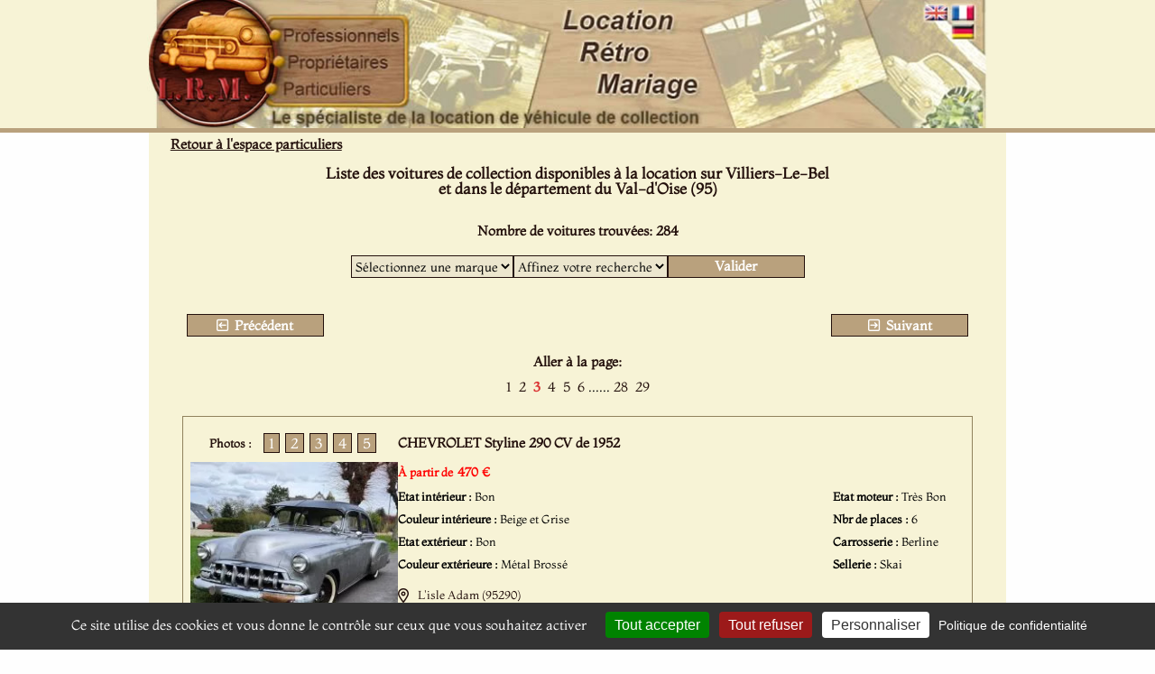

--- FILE ---
content_type: text/html; charset=ISO-8859-1
request_url: https://www.lrm-collection.fr/Location-voiture-mariage,,Villiers-Le-Bel,page-3,95,20.htm
body_size: 9307
content:
<!DOCTYPE html>
<html lang="fr">
<head>
<link rel="icon" type="image/png" href="favicon.png" />
<meta name="msvalidate.01" content="A088EB2B21DB14BEE6D9E33816B23D79" />
<meta name="viewport" content="width=device-width, initial-scale=1"/>

<link href="https://www.lrm-collection.fr/css/style_global_mini.css?v=2025.03.27" rel="stylesheet" type="text/css" />
<link href="https://www.lrm-collection.fr/css/style_global.css?v=2025.03.27" rel="stylesheet" type="text/css" />
<link href="https://www.lrm-collection.fr/css/style_tablette.css?v=2025.03.27" rel="stylesheet" type="text/css" />
<link href="https://www.lrm-collection.fr/css/style_mobile.css?v=2025.03.27" rel="stylesheet" type="text/css" />



		<link href="https://www.lrm-collection.fr/css/fontawesome-pro-6.7.2-web/css/all.min.css" rel="stylesheet" type="text/css" />		
           	<script type="text/javascript" src="javascript/script_affic_voiture_departement.js" async></script>

        	<script src="https://ajax.googleapis.com/ajax/libs/jquery/3.7.1/jquery.min.js"></script>
        <script type='text/javascript' src='javascript/lightbox2-2.11.4/src/js/lightbox.js' defer></script>
	<link rel="stylesheet" href="javascript/lightbox2-2.11.4/src/css/lightbox.css" type="text/css" media="screen" />

			<title>Location voiture Mariage Villiers-Le-Bel dans le département du Val-d'Oise (95) - Page 3 </title>
			<meta http-equiv="content-type" content="text/html; charset=iso-8859-1"/>
			<meta http-equiv="content-language" content="fr"/>
			<meta name="ROBOTS" content="follow,index"/>
			<meta name="Description" content="Liste des voitures de collection et de prestige pour mariage dans le département du Val-d'Oise." />
			<meta name="Keywords" content="location, conducteur, véhicule, de collection, mariage, location voiture ancienne, location prestige,location voiture mariage 95" />
			<meta name="Author" content = "Location Rétro Mariage" />
			<meta name="copyright" content = "Location Rétro Mariage" />

            <meta property="og:title" content="Location voiture Mariage  Villiers-Le-Bel dans le département du Val-d'Oise (95) - Page 3" />
            <meta property="og:type" content="website" />
		
					    <meta property="og:url" content="https://www.lrm-collection.fr/Location-voiture-mariage,,Villiers-Le-Bel,page-3,95,20.htm" />
                    <link rel="canonical" href="https://www.lrm-collection.fr/Location-voiture-mariage,,Villiers-Le-Bel,page-3,95,20.htm">

		    <!-- Matomo -->
<script type="text/javascript">
/*
  var _paq = window._paq || [];
  _paq.push(['trackPageView']);
  _paq.push(['enableLinkTracking']);
  (function() {
    var u="//www.lrm-collection.fr/matomo/";
    _paq.push(['setTrackerUrl', u+'matomo.php']);
    _paq.push(['setSiteId', '1']);
    var d=document, g=d.createElement('script'), s=d.getElementsByTagName('script')[0];
    g.type='text/javascript'; g.async=true; g.defer=true; g.src=u+'matomo.js'; s.parentNode.insertBefore(g,s);
  })();
*/
</script>
<!-- End Matomo Code -->

</head>

<body id='body'>
<div id='frame_generale_top'>

<div id='box_header'>
	<div>
	<svg viewBox="0 0 950 140" width="950" height="140" style="position: absolute; top: 0; left: 0;">
        	<a href="index.php?popup=0" target="_parent"><circle cx="75" cy="70" r="70" fill="transparent"/></a>

	        <a href="Louer-vehicule-collection-cinema-audiovisuel-evenementiel.htm" target="_parent" title="D&eacute;couvrez les offres de location de voiture ancienne pour les Professionnels">
        	    <rect x="151" y="28" width="135" height="24" fill="transparent"/>
	        </a>

        	<a href="Proprietaire-vehicule-collection-decouvrez-LRM.htm" target="_parent" title="Propri&eacute;taires, inscrivez votre voiture ancienne de collection pour effectuer des locations">
	            <rect x="151" y="58" width="135" height="24" fill="transparent">
        	</a>

	        <a href="Location-voiture-mariage-dans-votre-departement.htm" target="_parent" title="D&eacute;couvrez notre offre de location de voiture ancienne pour mariage dans toute la France">
        	    <rect x="151" y="88" width="135" height="24" fill="transparent"/>
	        </a>

	        <a href="CG_LRM_16-02-2016_EN.pdf" target="_blank">
        	    <rect x="864" y="5" width="28" height="19" fill="transparent" title="REFERRAL TERMS & CONDITIONS"/>
	        </a>

        	<a href="CG_LRM_16-02-2016.pdf" target="_blank">
	            <rect x="894" y="5" width="28" height="19" fill="transparent" title="Conditions G&eacute;n&eacute;rales de Mise en Relation"/>
        	</a>
	</svg>
   	<img loading="lazy" src="images/haut.jpg" width="950" height="150" alt="Banniere haute Accueil Location R&eacute;tro Mariage"/>
	</div>
</div>


<div id='logo_smartphone'>
    <br clear='both'>
    <img loading="lazy" alt='Logo LRM Smartphone' src='https://www.lrm-collection.fr/images/Logo_LRM_Smartphone.jpg' width=150 height=150>
    <br clear='both'>
    <br clear='both'>
</div>

<div id='logo_tablette'>
	<svg viewBox="0 0 470 159" width="470" height="159" style="position: absolute; top: 0; left: 0;">
	        <a href="." title="Accueil"><rect x="90" y="3" width="139" height="153" fill="transparent"/></a>

        <a href="Louer-vehicule-collection-cinema-audiovisuel-evenementiel.htm" title="Espace Professionnels"><rect x="235" y="34" width="150" height="31" fill="transparent"/></a>
        <a href="Proprietaire-vehicule-collection-decouvrez-LRM.htm" title="Espace propri&eacute;taires"><rect x="235" y="70" width="150" height="25" fill="transparent"/></a>
        <a href="Location-voiture-mariage-dans-votre-departement.htm" title="Espace Particuliers"><rect x="235" y="100" width="150" height="26" fill="transparent"/></a>
    </svg>

    <!-- Image de fond -->
    <img loading="lazy" src="images/Logo_LRM_Tablette.jpg" width="470" height="159" alt="Logo LRM"/>
    <br clear='both'>
</div>

</div>
<div id='frame_generale_top_separator'></div>



<div id='frame_generale'>


<div id='box_content_outside'>
<div id='box_content_inside'>


		<div id='breadcrumbs'>
		    <a class="brown_text_bold" title="Retour &agrave; l'espace particuliers" title="Retour &agrave; l'espace particuliers" href="Location-voiture-mariage-dans-votre-departement.htm">Retour &agrave; l'espace particuliers</a>
		</div>
    


<br clear="left" />
<div id='parcours_listing_titre_page'>
<h1 class='page_recherche_titre'>Liste des voitures de collection disponibles &agrave; la location sur Villiers-Le-Bel <br/>et dans le d&eacute;partement du Val-d'Oise (95)</h1>
<br clear='left'>
</div>
<div class='brown_text' style='display: none;'>
Visualisez les voitures de collection à louer dans le département du Val-d'Oise (95).<br/>
Louez une voiture ancienne pour votre mariage, un anniversaire, une cérémonie dans le département du Val-d'Oise et dans les villes suivantes :<br/>
Argenteuil, Sannois, Ermont, Le Plessis Bouchard, Franconville, Garges Les Gonesse, Taverny, Montmorency, Deuil La Barre, Menucourt, Fontenay En Parisis, Goussainville, Sarcelles, Saint Gratien, Herblay, Soisy Sous Montmorency, Cormeilles En Parisis, Beauchamp, Beaumont Sur Oise, Belloy En France, Saint Martin Du Tertre, Asnieres Sur Oise, Chaumontel, Luzarches, Viarmes, Jouy Le Moutier, L Isle Adam, Ennery, Pontoise, Saint Ouen L Aumone, Saint Leu La Foret, Domont, Bernes Sur Oise, Persan, Saint Brice Sous Foret, Montmagny, Montigny Les Cormeilles, Puiseux En France, Louvres, Saint Prix, Arnouville Les Gonesse, Villiers Le Bel, Groslay, Magny En Vexin, Ecouen, Ezanville, Saint Witz, Vemars, Survilliers, Fosses, Pierrelaye, Vaureal, Le Thillay, Gonesse, Osny, Lafrette Sur Seine, Mery Sur Oise, Bessancourt, Baillet En France, Montsoult, Attainville, Bouffemont, Andilly, Margency, Presles, Eaubonne, Eragny, Parmain, Meriel, Marines, Boissy L Aillerie, Champagne Sur Oise, Marly La Ville, Montlignon, Nesles La Vallee, Roissy En France, Frepillon, Chars, Butry Sur Oise, Auvers Sur Oise, Courdimanche, Cergy, Bruyeres Sur Oise, Bezons, Enghien Les Bains, </div>


<div class='brown_text_bold'>Nombre de voitures trouv&eacute;es: 284</div><br/>
<form action='Location-voiture-mariage,Val-d-Oise,page-1,95,0_tmp.htm' method='POST' id='box_critere_filtre_marque_type'>
<div>
<select  name='marque' id='liste_marque' onchange="aff_modele(this.form, '95');">
<option value="">S&eacute;lectionnez une marque</option>
<option value='2009'>ACMA</option><option value='4651'>ALFA ROMEO</option><option value='7833'>ASTON MARTIN</option><option value='5817'>AUBURN</option><option value='2602'>AUSTIN</option><option value='1108'>AUSTIN TAXI</option><option value='3413'>BENTLEY</option><option value='4362'>BMW</option><option value='7494'>BUICK</option><option value='7192'>CADILLAC</option><option value='7924'>CHANG JIAND</option><option value='3363'>CHEVROLET</option><option value='554'>CITROËN</option><option value='9377'>CLEMENT BAYARD</option><option value='453'>DATSUN</option><option value='9338'>DELOREAN</option><option value='8267'>DODGE</option><option value='3176'>EXCALIBUR</option><option value='5988'>FIAT</option><option value='9040'>FORD</option><option value='5219'>HOTCHKISS</option><option value='895'>JAGUAR</option><option value='9088'>JBA</option><option value='7367'>JEEP</option><option value='6739'>LANCIA</option><option value='3311'>MERCEDES</option><option value='7241'>MERCEDES-BENZ</option><option value='8727'>MERCURY</option><option value='5856'>MORGAN</option><option value='5737'>NISSAN</option><option value='8120'>OLDSMOBILE</option><option value='1984'>PEUGEOT</option><option value='3863'>PONTIAC</option><option value='7589'>PORSCHE</option><option value='10067'>RANGE ROVER</option><option value='1532'>RENAULT</option><option value='1213'>ROLLS ROYCE</option><option value='1772'>ROVER</option><option value='4713'>SAAB</option><option value='2374'>SIMCA</option><option value='8420'>STUDEBAKER</option><option value='5477'>SUBARU</option><option value='8548'>TRIUMPH</option><option value='9006'>VESPA</option><option value='431'>VOLKSWAGEN</option><option value='3391'>VOLVO</option><option value='4650'>WILLYS</option></select>
</div>

<div>
<select name='modele' id='liste_modele'>
	<option value="">Affinez votre recherche</option>
	</select>
</div>
	<div class='bouton_validation'>
		<input class='brown_text' type='submit' value="Valider">
	</div>
</form>
<br clear='both'>
<br clear='both'>
<div class='navigation_box'><div class='navigation_style navigation_left'>
	<a class='brown_text' href="Location-voiture-mariage,,Villiers-Le-Bel,page-2,95,10.htm" title="Liste des voitures de collection du d&eacute;partement du Val-d'Oise (95) - Page 2"><i class="fa-regular fa-square-arrow-left"></i>&nbsp;Pr&eacute;c&eacute;dent</a>
</div>

<div class='navigation_center'>
</div>


<div class='navigation_style navigation_right'><a class='brown_text' title="Liste des voitures de collection du d&eacute;partement du Val-d'Oise (95) - Page 4" href="Location-voiture-mariage,,Villiers-Le-Bel,page-4,95,30.htm"><i class="fa-regular fa-square-arrow-right"></i>&nbsp;Suivant</a></div>
</div><br clear='both'>
<br clear='both'>
<div class='navigation_liste_page' style='margin:0px auto; max-width: 568px;'>
    <div class='brown_text_bold' style='margin-bottom:8px;'>Aller &agrave; la page:</div>

<a class='brown_text' title='Liste des voitures de collection du d&eacute;partement Val-d-Oise (95) - Page 1' href='Location-voiture-mariage,,Villiers-Le-Bel,page-1,95,0.htm'>&nbsp;1&nbsp;</a><a class='brown_text' title='Liste des voitures de collection du d&eacute;partement Val-d-Oise (95) - Page 2' href='Location-voiture-mariage,,Villiers-Le-Bel,page-2,95,10.htm'>&nbsp;2&nbsp;</a><a class='brown_text' title='Liste des voitures de collection du d&eacute;partement Val-d-Oise (95) - Page 3' style='color:#DA3232; font-weight:bold;' href='Location-voiture-mariage,,Villiers-Le-Bel,page-3,95,20.htm'>&nbsp;3&nbsp;</a><a class='brown_text' title='Liste des voitures de collection du d&eacute;partement Val-d-Oise (95) - Page 4' href='Location-voiture-mariage,,Villiers-Le-Bel,page-4,95,30.htm'>&nbsp;4&nbsp;</a><a class='brown_text' title='Liste des voitures de collection du d&eacute;partement Val-d-Oise (95) - Page 5' href='Location-voiture-mariage,,Villiers-Le-Bel,page-5,95,40.htm'>&nbsp;5&nbsp;</a><a class='brown_text' title='Liste des voitures de collection du d&eacute;partement Val-d-Oise (95) - Page 6' href='Location-voiture-mariage,,Villiers-Le-Bel,page-6,95,50.htm'>&nbsp;6&nbsp;</a><span>......</span><a class='brown_text' title='Liste des voitures de collection du d&eacute;partement Val-d-Oise (95) - Page 28' href='Location-voiture-mariage,,Villiers-Le-Bel,page-28,95,270.htm'>&nbsp;28&nbsp;</a><a class='brown_text' title='Liste des voitures de collection du d&eacute;partement Val-d-Oise (95) - Page 29' href='Location-voiture-mariage,,Villiers-Le-Bel,page-29,95,280.htm'>&nbsp;29&nbsp;</a><br clear='both'></div>
<br clear='left'/ >


	<div class='box_voiture_ligne'>
		<div class='box_voiture_ligne_box_photo'>
			<div class='box_voiture_ligne_box_photo_header'>
				
				<div class='box_voiture_ligne_box_photo_header'><span class='title brown_text'>Photos : </span></div>
			        <div class='box_voiture_ligne_box_photo_header compteur'>
									<span class="box_chiffre" onmouseover="ShowImage('1','8730','5', 'Photo_min_Chevrolet_Styline-290-cv_1952_8730_1.jpg');">1</span>
										<span class="box_chiffre" onmouseover="ShowImage('2','8730','5', 'Photo_min_Chevrolet_Styline-290-cv_1952_8730_2.jpg');">2</span>
										<span class="box_chiffre" onmouseover="ShowImage('3','8730','5', 'Photo_min_Chevrolet_Styline-290-cv_1952_8730_3.jpg');">3</span>
										<span class="box_chiffre" onmouseover="ShowImage('4','8730','5', 'Photo_min_Chevrolet_Styline-290-cv_1952_8730_4.jpg');">4</span>
										<span class="box_chiffre" onmouseover="ShowImage('5','8730','5', 'Photo_min_Chevrolet_Styline-290-cv_1952_8730_5.jpg');">5</span>
									</div>
			</div>


	<div class='box_voiture_ligne_box_image'><a rel='lightbox[vehicule_8730]' href='Photo_big_Chevrolet_Styline-290-cv_1952_8730_1.jpg' title='Louer une CHEVROLET Styline 290 CV de 1952 (Photo 1)'><img title='CHEVROLET Styline 290 CV (Photo 1)' alt='CHEVROLET Styline 290 CV (Photo 1)' src='Photo_min_Chevrolet_Styline-290-cv_1952_8730_1.jpg' id='div-8730-1'></a><a rel='lightbox[vehicule_8730]' class='brown' href='Photo_big_Chevrolet_Styline-290-cv_1952_8730_2.jpg' title='Louer une CHEVROLET Styline 290 CV de 1952 (Photo 2)'><img title='CHEVROLET Styline 290 CV (Photo 2)' alt='CHEVROLET Styline 290 CV (Photo 2)' src='images/load-icon-thumb.png' id='div-8730-2' style='display:none;'></a><a rel='lightbox[vehicule_8730]' class='brown' href='Photo_big_Chevrolet_Styline-290-cv_1952_8730_3.jpg' title='Louer une CHEVROLET Styline 290 CV de 1952 (Photo 3)'><img title='CHEVROLET Styline 290 CV (Photo 3)' alt='CHEVROLET Styline 290 CV (Photo 3)' src='images/load-icon-thumb.png' id='div-8730-3' style='display:none;'></a><a rel='lightbox[vehicule_8730]' class='brown' href='Photo_big_Chevrolet_Styline-290-cv_1952_8730_4.jpg' title='Louer une CHEVROLET Styline 290 CV de 1952 (Photo 4)'><img title='CHEVROLET Styline 290 CV (Photo 4)' alt='CHEVROLET Styline 290 CV (Photo 4)' src='images/load-icon-thumb.png' id='div-8730-4' style='display:none;'></a><a rel='lightbox[vehicule_8730]' class='brown' href='Photo_big_Chevrolet_Styline-290-cv_1952_8730_5.jpg' title='Louer une CHEVROLET Styline 290 CV de 1952 (Photo 5)'><img title='CHEVROLET Styline 290 CV (Photo 5)' alt='CHEVROLET Styline 290 CV (Photo 5)' src='images/load-icon-thumb.png' id='div-8730-5' style='display:none;'></a>	</div>
	<span id='reference' class='brown_text_bold'>R&eacute;f. : HC051-95</span>
	
	</div>

	<div class='box_voiture_ligne_box_details'><div id='title'><h2 class='brown_text_bold'>CHEVROLET Styline 290 CV de 1952</h2></div>	        <br clear='both'>

		<div id='box_tarifs'>
		<span id='tarifs_pre' class='brown_text_bold'> &Agrave; partir de</span><span id='tarifs' class='brown_text_bold'>470 &euro;</span><span id='tarifs_post' class='brown_text_bold'>&nbsp; </span>	</div>
	

  	<div id='details_vehicule'>
		<div class='box_details_vehicule_infos'>
			<div id='details_vehicule_infos'>
				<div><span class='nom_critere'>Etat int&eacute;rieur : </span><span class='valeur_critere'>Bon</span></div>
				<div><span class='nom_critere'>Couleur int&eacute;rieure : </span><span class='valeur_critere'>Beige et Grise</span></div>
				<div><span class='nom_critere'>Etat ext&eacute;rieur : </span><span class='valeur_critere'>Bon</span></div>
				<div><span class='nom_critere'>Couleur ext&eacute;rieure : </span><span class='valeur_critere'>Métal Brossé </span></div>
			</div>
			
		
			<div id='details_vehicule_infos'>
				<div><span class='nom_critere'>Etat moteur : </span><span class='valeur_critere'>Tr&egrave;s Bon</span></div>
				<div><span class='nom_critere'>Nbr de places : </span><span class='valeur_critere'>6</span></div>
								<div><span class='nom_critere'>Carrosserie : </span><span class='valeur_critere'>Berline</span></div>
				
								<div><span class='nom_critere'>Sellerie : </span><span class='valeur_critere'>Skai</span></div>
			</div>
		</div>
	<br clear='left'>

        <div id='localisation'>
            <span><i class="fa-regular fa-location-dot"></i></span>
                            <span class='brown_text_petit' id='code_postal'>
                L'isle Adam (95290)                </span>
                    </div>
        <br clear='both'>
       



		<div class='box_bouton_en_savoir_plus'>
			<a style='outline:none;' href="https://www.lrm-collection.fr/Location-voiture-mariage-Chevrolet-Styline-290-cv,8730,95.htm" title="D&eacute;tails location CHEVROLET Styline 290 CV"><i class="fa-solid fa-chevrons-right"></i> En savoir plus</a>
		</div>

		</div>
		</div>
		<br clear='both'>
	</div>


	<br clear='both'>

	<div class='box_voiture_ligne'>
		<div class='box_voiture_ligne_box_photo'>
			<div class='box_voiture_ligne_box_photo_header'>
				
				<div class='box_voiture_ligne_box_photo_header'><span class='title brown_text'>Photos : </span></div>
			        <div class='box_voiture_ligne_box_photo_header compteur'>
									<span class="box_chiffre" onmouseover="ShowImage('1','3363','5', 'Photo_min_Chevrolet_Bel-air_1953_3363_1.jpg');">1</span>
										<span class="box_chiffre" onmouseover="ShowImage('2','3363','5', 'Photo_min_Chevrolet_Bel-air_1953_3363_2.jpg');">2</span>
										<span class="box_chiffre" onmouseover="ShowImage('3','3363','5', 'Photo_min_Chevrolet_Bel-air_1953_3363_3.jpg');">3</span>
										<span class="box_chiffre" onmouseover="ShowImage('4','3363','5', 'Photo_min_Chevrolet_Bel-air_1953_3363_4.jpg');">4</span>
										<span class="box_chiffre" onmouseover="ShowImage('5','3363','5', 'Photo_min_Chevrolet_Bel-air_1953_3363_5.jpg');">5</span>
									</div>
			</div>


	<div class='box_voiture_ligne_box_image'><a rel='lightbox[vehicule_3363]' href='Photo_big_Chevrolet_Bel-air_1953_3363_1.jpg' title='Louer une CHEVROLET Bel Air de 1953 (Photo 1)'><img title='CHEVROLET Bel Air (Photo 1)' alt='CHEVROLET Bel Air (Photo 1)' src='Photo_min_Chevrolet_Bel-air_1953_3363_1.jpg' id='div-3363-1'></a><a rel='lightbox[vehicule_3363]' class='brown' href='Photo_big_Chevrolet_Bel-air_1953_3363_2.jpg' title='Louer une CHEVROLET Bel Air de 1953 (Photo 2)'><img title='CHEVROLET Bel Air (Photo 2)' alt='CHEVROLET Bel Air (Photo 2)' src='images/load-icon-thumb.png' id='div-3363-2' style='display:none;'></a><a rel='lightbox[vehicule_3363]' class='brown' href='Photo_big_Chevrolet_Bel-air_1953_3363_3.jpg' title='Louer une CHEVROLET Bel Air de 1953 (Photo 3)'><img title='CHEVROLET Bel Air (Photo 3)' alt='CHEVROLET Bel Air (Photo 3)' src='images/load-icon-thumb.png' id='div-3363-3' style='display:none;'></a><a rel='lightbox[vehicule_3363]' class='brown' href='Photo_big_Chevrolet_Bel-air_1953_3363_4.jpg' title='Louer une CHEVROLET Bel Air de 1953 (Photo 4)'><img title='CHEVROLET Bel Air (Photo 4)' alt='CHEVROLET Bel Air (Photo 4)' src='images/load-icon-thumb.png' id='div-3363-4' style='display:none;'></a><a rel='lightbox[vehicule_3363]' class='brown' href='Photo_big_Chevrolet_Bel-air_1953_3363_5.jpg' title='Louer une CHEVROLET Bel Air de 1953 (Photo 5)'><img title='CHEVROLET Bel Air (Photo 5)' alt='CHEVROLET Bel Air (Photo 5)' src='images/load-icon-thumb.png' id='div-3363-5' style='display:none;'></a>	</div>
	<span id='reference' class='brown_text_bold'>R&eacute;f. : HC008-93</span>
	
	</div>

	<div class='box_voiture_ligne_box_details'><div id='title'><h2 class='brown_text_bold'>CHEVROLET Bel Air de 1953</h2></div>	        <br clear='both'>

		<div id='box_tarifs'>
		<span id='tarifs_pre' class='brown_text_bold'> &Agrave; partir de</span><span id='tarifs' class='brown_text_bold'>590 &euro;</span><span id='tarifs_post' class='brown_text_bold'>&nbsp; </span>	</div>
	

  	<div id='details_vehicule'>
		<div class='box_details_vehicule_infos'>
			<div id='details_vehicule_infos'>
				<div><span class='nom_critere'>Etat int&eacute;rieur : </span><span class='valeur_critere'>Tr&egrave;s Bon</span></div>
				<div><span class='nom_critere'>Couleur int&eacute;rieure : </span><span class='valeur_critere'>Bleue 2 Tons</span></div>
				<div><span class='nom_critere'>Etat ext&eacute;rieur : </span><span class='valeur_critere'>Tr&egrave;s Bon</span></div>
				<div><span class='nom_critere'>Couleur ext&eacute;rieure : </span><span class='valeur_critere'>Blanche</span></div>
			</div>
			
		
			<div id='details_vehicule_infos'>
				<div><span class='nom_critere'>Etat moteur : </span><span class='valeur_critere'>Tr&egrave;s Bon</span></div>
				<div><span class='nom_critere'>Nbr de places : </span><span class='valeur_critere'>5</span></div>
								<div><span class='nom_critere'>Carrosserie : </span><span class='valeur_critere'>Cabriolet</span></div>
				
								<div><span class='nom_critere'>Sellerie : </span><span class='valeur_critere'>Skai</span></div>
			</div>
		</div>
	<br clear='left'>

        <div id='localisation'>
            <span><i class="fa-regular fa-location-dot"></i></span>
                            <span class='brown_text_petit' id='code_postal'>
                Drancy (93700)                </span>
                    </div>
        <br clear='both'>
       



		<div class='box_bouton_en_savoir_plus'>
			<a style='outline:none;' href="https://www.lrm-collection.fr/Location-voiture-mariage-Chevrolet-Bel-air,3363,95.htm" title="D&eacute;tails location CHEVROLET Bel Air"><i class="fa-solid fa-chevrons-right"></i> En savoir plus</a>
		</div>

		</div>
		</div>
		<br clear='both'>
	</div>


	<br clear='both'>

	<div class='box_voiture_ligne'>
		<div class='box_voiture_ligne_box_photo'>
			<div class='box_voiture_ligne_box_photo_header'>
				
				<div class='box_voiture_ligne_box_photo_header'><span class='title brown_text'>Photos : </span></div>
			        <div class='box_voiture_ligne_box_photo_header compteur'>
									<span class="box_chiffre" onmouseover="ShowImage('1','7773','2', 'Photo_min_Renault_4cv-modifie-sport_1954_7773_1.jpg');">1</span>
										<span class="box_chiffre" onmouseover="ShowImage('2','7773','2', 'Photo_min_Renault_4cv-modifie-sport_1954_7773_2.jpg');">2</span>
									</div>
			</div>


	<div class='box_voiture_ligne_box_image'><a rel='lightbox[vehicule_7773]' href='Photo_big_Renault_4cv-modifie-sport_1954_7773_1.jpg' title='Louer une RENAULT 4CV Modifi&eacute; Sport de 1954 (Photo 1)'><img title='RENAULT 4CV Modifi&eacute; Sport (Photo 1)' alt='RENAULT 4CV Modifi&eacute; Sport (Photo 1)' src='Photo_min_Renault_4cv-modifie-sport_1954_7773_1.jpg' id='div-7773-1'></a><a rel='lightbox[vehicule_7773]' class='brown' href='Photo_big_Renault_4cv-modifie-sport_1954_7773_2.jpg' title='Louer une RENAULT 4CV Modifi&eacute; Sport de 1954 (Photo 2)'><img title='RENAULT 4CV Modifi&eacute; Sport (Photo 2)' alt='RENAULT 4CV Modifi&eacute; Sport (Photo 2)' src='images/load-icon-thumb.png' id='div-7773-2' style='display:none;'></a>	</div>
	<span id='reference' class='brown_text_bold'>R&eacute;f. : C021-60</span>
	
	</div>

	<div class='box_voiture_ligne_box_details'><div id='title'><h2 class='brown_text_bold'>RENAULT 4CV Modifié Sport de 1954</h2></div>	        <br clear='both'>

		<div id='box_tarifs'>
		<span id='tarifs_pre' class='brown_text_bold'> &Agrave; partir de</span><span id='tarifs' class='brown_text_bold'>325 &euro;</span><span id='tarifs_post' class='brown_text_bold'>&nbsp; </span>	</div>
	

  	<div id='details_vehicule'>
		<div class='box_details_vehicule_infos'>
			<div id='details_vehicule_infos'>
				<div><span class='nom_critere'>Etat int&eacute;rieur : </span><span class='valeur_critere'>Tr&egrave;s Bon</span></div>
				<div><span class='nom_critere'>Couleur int&eacute;rieure : </span><span class='valeur_critere'>Noire</span></div>
				<div><span class='nom_critere'>Etat ext&eacute;rieur : </span><span class='valeur_critere'>Tr&egrave;s Bon</span></div>
				<div><span class='nom_critere'>Couleur ext&eacute;rieure : </span><span class='valeur_critere'>Rouge Verni</span></div>
			</div>
			
		
			<div id='details_vehicule_infos'>
				<div><span class='nom_critere'>Etat moteur : </span><span class='valeur_critere'>Tr&egrave;s Bon</span></div>
				<div><span class='nom_critere'>Nbr de places : </span><span class='valeur_critere'>4</span></div>
								<div><span class='nom_critere'>Carrosserie : </span><span class='valeur_critere'>Berline</span></div>
				
								<div><span class='nom_critere'>Sellerie : </span><span class='valeur_critere'>Skai</span></div>
			</div>
		</div>
	<br clear='left'>

        <div id='localisation'>
            <span><i class="fa-regular fa-location-dot"></i></span>
                            <span class='brown_text_petit' id='code_postal'>
                Liancourt (60140)                </span>
                    </div>
        <br clear='both'>
       



		<div class='box_bouton_en_savoir_plus'>
			<a style='outline:none;' href="https://www.lrm-collection.fr/Location-voiture-mariage-Renault-4cv-modifie-sport,7773,95.htm" title="D&eacute;tails location RENAULT 4CV Modifie Sport"><i class="fa-solid fa-chevrons-right"></i> En savoir plus</a>
		</div>

		</div>
		</div>
		<br clear='both'>
	</div>


	<br clear='both'>

	<div class='box_voiture_ligne'>
		<div class='box_voiture_ligne_box_photo'>
			<div class='box_voiture_ligne_box_photo_header'>
				
				<div class='box_voiture_ligne_box_photo_header'><span class='title brown_text'>Photos : </span></div>
			        <div class='box_voiture_ligne_box_photo_header compteur'>
									<span class="box_chiffre" onmouseover="ShowImage('1','7774','2', 'Photo_min_Renault_4cv_1954_7774_1.jpg');">1</span>
										<span class="box_chiffre" onmouseover="ShowImage('2','7774','2', 'Photo_min_Renault_4cv_1954_7774_2.jpg');">2</span>
									</div>
			</div>


	<div class='box_voiture_ligne_box_image'><a rel='lightbox[vehicule_7774]' href='Photo_big_Renault_4cv_1954_7774_1.jpg' title='Louer une RENAULT 4CV de 1954 (Photo 1)'><img title='RENAULT 4CV (Photo 1)' alt='RENAULT 4CV (Photo 1)' src='Photo_min_Renault_4cv_1954_7774_1.jpg' id='div-7774-1'></a><a rel='lightbox[vehicule_7774]' class='brown' href='Photo_big_Renault_4cv_1954_7774_2.jpg' title='Louer une RENAULT 4CV de 1954 (Photo 2)'><img title='RENAULT 4CV (Photo 2)' alt='RENAULT 4CV (Photo 2)' src='images/load-icon-thumb.png' id='div-7774-2' style='display:none;'></a>	</div>
	<span id='reference' class='brown_text_bold'>R&eacute;f. : C023-60</span>
	
	</div>

	<div class='box_voiture_ligne_box_details'><div id='title'><h2 class='brown_text_bold'>RENAULT 4CV de 1954</h2></div>	        <br clear='both'>

		<div id='box_tarifs'>
		<span id='tarifs_pre' class='brown_text_bold'> &Agrave; partir de</span><span id='tarifs' class='brown_text_bold'>325 &euro;</span><span id='tarifs_post' class='brown_text_bold'>&nbsp; </span>	</div>
	

  	<div id='details_vehicule'>
		<div class='box_details_vehicule_infos'>
			<div id='details_vehicule_infos'>
				<div><span class='nom_critere'>Etat int&eacute;rieur : </span><span class='valeur_critere'>Tr&egrave;s Bon</span></div>
				<div><span class='nom_critere'>Couleur int&eacute;rieure : </span><span class='valeur_critere'>Verte et Blanche</span></div>
				<div><span class='nom_critere'>Etat ext&eacute;rieur : </span><span class='valeur_critere'>Tr&egrave;s Bon</span></div>
				<div><span class='nom_critere'>Couleur ext&eacute;rieure : </span><span class='valeur_critere'>Dorée</span></div>
			</div>
			
		
			<div id='details_vehicule_infos'>
				<div><span class='nom_critere'>Etat moteur : </span><span class='valeur_critere'>Tr&egrave;s Bon</span></div>
				<div><span class='nom_critere'>Nbr de places : </span><span class='valeur_critere'>4</span></div>
								<div><span class='nom_critere'>Carrosserie : </span><span class='valeur_critere'>Berline</span></div>
				
								<div><span class='nom_critere'>Sellerie : </span><span class='valeur_critere'>Skai</span></div>
			</div>
		</div>
	<br clear='left'>

        <div id='localisation'>
            <span><i class="fa-regular fa-location-dot"></i></span>
                            <span class='brown_text_petit' id='code_postal'>
                Liancourt (60140)                </span>
                    </div>
        <br clear='both'>
       



		<div class='box_bouton_en_savoir_plus'>
			<a style='outline:none;' href="https://www.lrm-collection.fr/Location-voiture-mariage-Renault-4cv,7774,95.htm" title="D&eacute;tails location RENAULT 4CV"><i class="fa-solid fa-chevrons-right"></i> En savoir plus</a>
		</div>

		</div>
		</div>
		<br clear='both'>
	</div>


	<br clear='both'>

	<div class='box_voiture_ligne'>
		<div class='box_voiture_ligne_box_photo'>
			<div class='box_voiture_ligne_box_photo_header'>
				
				<div class='box_voiture_ligne_box_photo_header'><span class='title brown_text'>Photos : </span></div>
			        <div class='box_voiture_ligne_box_photo_header compteur'>
									<span class="box_chiffre" onmouseover="ShowImage('1','9699','3', 'Photo_min_Citroen_Traction--11-b_1954_9699_1.jpg');">1</span>
										<span class="box_chiffre" onmouseover="ShowImage('2','9699','3', 'Photo_min_Citroen_Traction--11-b_1954_9699_2.jpg');">2</span>
										<span class="box_chiffre" onmouseover="ShowImage('3','9699','3', 'Photo_min_Citroen_Traction--11-b_1954_9699_3.jpg');">3</span>
									</div>
			</div>


	<div class='box_voiture_ligne_box_image'><a rel='lightbox[vehicule_9699]' href='Photo_big_Citroen_Traction--11-b_1954_9699_1.jpg' title='Louer une CITRO&Euml;N Traction  11 B de 1954 (Photo 1)'><img title='CITRO&Euml;N Traction  11 B (Photo 1)' alt='CITRO&Euml;N Traction  11 B (Photo 1)' src='Photo_min_Citroen_Traction--11-b_1954_9699_1.jpg' id='div-9699-1'></a><a rel='lightbox[vehicule_9699]' class='brown' href='Photo_big_Citroen_Traction--11-b_1954_9699_2.jpg' title='Louer une CITRO&Euml;N Traction  11 B de 1954 (Photo 2)'><img title='CITRO&Euml;N Traction  11 B (Photo 2)' alt='CITRO&Euml;N Traction  11 B (Photo 2)' src='images/load-icon-thumb.png' id='div-9699-2' style='display:none;'></a><a rel='lightbox[vehicule_9699]' class='brown' href='Photo_big_Citroen_Traction--11-b_1954_9699_3.jpg' title='Louer une CITRO&Euml;N Traction  11 B de 1954 (Photo 3)'><img title='CITRO&Euml;N Traction  11 B (Photo 3)' alt='CITRO&Euml;N Traction  11 B (Photo 3)' src='images/load-icon-thumb.png' id='div-9699-3' style='display:none;'></a>	</div>
	<span id='reference' class='brown_text_bold'>R&eacute;f. : HC068-78</span>
	
	</div>

	<div class='box_voiture_ligne_box_details'><div id='title'><h2 class='brown_text_bold'>CITROËN Traction  11 B de 1954</h2></div>	        <br clear='both'>

		<div id='box_tarifs'>
		<span id='tarifs_pre' class='brown_text_bold'> &Agrave; partir de</span><span id='tarifs' class='brown_text_bold'>450 &euro;</span><span id='tarifs_post' class='brown_text_bold'>&nbsp; </span>	</div>
	

  	<div id='details_vehicule'>
		<div class='box_details_vehicule_infos'>
			<div id='details_vehicule_infos'>
				<div><span class='nom_critere'>Etat int&eacute;rieur : </span><span class='valeur_critere'>Bon</span></div>
				<div><span class='nom_critere'>Couleur int&eacute;rieure : </span><span class='valeur_critere'>Grise</span></div>
				<div><span class='nom_critere'>Etat ext&eacute;rieur : </span><span class='valeur_critere'>Tr&egrave;s Bon</span></div>
				<div><span class='nom_critere'>Couleur ext&eacute;rieure : </span><span class='valeur_critere'>Noire</span></div>
			</div>
			
		
			<div id='details_vehicule_infos'>
				<div><span class='nom_critere'>Etat moteur : </span><span class='valeur_critere'>Bon</span></div>
				<div><span class='nom_critere'>Nbr de places : </span><span class='valeur_critere'>5</span></div>
								<div><span class='nom_critere'>Carrosserie : </span><span class='valeur_critere'>Berline</span></div>
				
								<div><span class='nom_critere'>Sellerie : </span><span class='valeur_critere'>Tissu</span></div>
			</div>
		</div>
	<br clear='left'>

        <div id='localisation'>
            <span><i class="fa-regular fa-location-dot"></i></span>
                            <span class='brown_text_petit' id='code_postal'>
                Houilles (78800)                </span>
                    </div>
        <br clear='both'>
       



		<div class='box_bouton_en_savoir_plus'>
			<a style='outline:none;' href="https://www.lrm-collection.fr/Location-voiture-mariage-Citroen-Traction--11-b,9699,95.htm" title="D&eacute;tails location CITROEN Traction  11 B"><i class="fa-solid fa-chevrons-right"></i> En savoir plus</a>
		</div>

		</div>
		</div>
		<br clear='both'>
	</div>


	<br clear='both'>

	<div class='box_voiture_ligne'>
		<div class='box_voiture_ligne_box_photo'>
			<div class='box_voiture_ligne_box_photo_header'>
				
				<div class='box_voiture_ligne_box_photo_header'><span class='title brown_text'>Photos : </span></div>
			        <div class='box_voiture_ligne_box_photo_header compteur'>
									<span class="box_chiffre" onmouseover="ShowImage('1','2829','5', 'Photo_min_Citroen_Traction-11-b_1955_2829_1.jpg');">1</span>
										<span class="box_chiffre" onmouseover="ShowImage('2','2829','5', 'Photo_min_Citroen_Traction-11-b_1955_2829_2.jpg');">2</span>
										<span class="box_chiffre" onmouseover="ShowImage('3','2829','5', 'Photo_min_Citroen_Traction-11-b_1955_2829_3.jpg');">3</span>
										<span class="box_chiffre" onmouseover="ShowImage('4','2829','5', 'Photo_min_Citroen_Traction-11-b_1955_2829_4.jpg');">4</span>
										<span class="box_chiffre" onmouseover="ShowImage('5','2829','5', 'Photo_min_Citroen_Traction-11-b_1955_2829_5.jpg');">5</span>
									</div>
			</div>


	<div class='box_voiture_ligne_box_image'><a rel='lightbox[vehicule_2829]' href='Photo_big_Citroen_Traction-11-b_1955_2829_1.jpg' title='Louer une CITRO&Euml;N Traction 11 B de 1955 (Photo 1)'><img title='CITRO&Euml;N Traction 11 B (Photo 1)' alt='CITRO&Euml;N Traction 11 B (Photo 1)' src='Photo_min_Citroen_Traction-11-b_1955_2829_1.jpg' id='div-2829-1'></a><a rel='lightbox[vehicule_2829]' class='brown' href='Photo_big_Citroen_Traction-11-b_1955_2829_2.jpg' title='Louer une CITRO&Euml;N Traction 11 B de 1955 (Photo 2)'><img title='CITRO&Euml;N Traction 11 B (Photo 2)' alt='CITRO&Euml;N Traction 11 B (Photo 2)' src='images/load-icon-thumb.png' id='div-2829-2' style='display:none;'></a><a rel='lightbox[vehicule_2829]' class='brown' href='Photo_big_Citroen_Traction-11-b_1955_2829_3.jpg' title='Louer une CITRO&Euml;N Traction 11 B de 1955 (Photo 3)'><img title='CITRO&Euml;N Traction 11 B (Photo 3)' alt='CITRO&Euml;N Traction 11 B (Photo 3)' src='images/load-icon-thumb.png' id='div-2829-3' style='display:none;'></a><a rel='lightbox[vehicule_2829]' class='brown' href='Photo_big_Citroen_Traction-11-b_1955_2829_4.jpg' title='Louer une CITRO&Euml;N Traction 11 B de 1955 (Photo 4)'><img title='CITRO&Euml;N Traction 11 B (Photo 4)' alt='CITRO&Euml;N Traction 11 B (Photo 4)' src='images/load-icon-thumb.png' id='div-2829-4' style='display:none;'></a><a rel='lightbox[vehicule_2829]' class='brown' href='Photo_big_Citroen_Traction-11-b_1955_2829_5.jpg' title='Louer une CITRO&Euml;N Traction 11 B de 1955 (Photo 5)'><img title='CITRO&Euml;N Traction 11 B (Photo 5)' alt='CITRO&Euml;N Traction 11 B (Photo 5)' src='images/load-icon-thumb.png' id='div-2829-5' style='display:none;'></a>	</div>
	<span id='reference' class='brown_text_bold'>R&eacute;f. : HC012-95</span>
	
	</div>

	<div class='box_voiture_ligne_box_details'><div id='title'><h2 class='brown_text_bold'>CITROËN Traction 11 B de 1955</h2></div>	        <br clear='both'>

		<div id='box_tarifs'>
		<span id='tarifs_pre' class='brown_text_bold'> &Agrave; partir de</span><span id='tarifs' class='brown_text_bold'>480 &euro;</span><span id='tarifs_post' class='brown_text_bold'>&nbsp; </span>	</div>
	

  	<div id='details_vehicule'>
		<div class='box_details_vehicule_infos'>
			<div id='details_vehicule_infos'>
				<div><span class='nom_critere'>Etat int&eacute;rieur : </span><span class='valeur_critere'>Tr&egrave;s Bon</span></div>
				<div><span class='nom_critere'>Couleur int&eacute;rieure : </span><span class='valeur_critere'>Grise</span></div>
				<div><span class='nom_critere'>Etat ext&eacute;rieur : </span><span class='valeur_critere'>Tr&egrave;s Bon</span></div>
				<div><span class='nom_critere'>Couleur ext&eacute;rieure : </span><span class='valeur_critere'>Blanc Cassé</span></div>
			</div>
			
		
			<div id='details_vehicule_infos'>
				<div><span class='nom_critere'>Etat moteur : </span><span class='valeur_critere'>Tr&egrave;s Bon</span></div>
				<div><span class='nom_critere'>Nbr de places : </span><span class='valeur_critere'>4</span></div>
								<div><span class='nom_critere'>Carrosserie : </span><span class='valeur_critere'>Berline</span></div>
				
								<div><span class='nom_critere'>Sellerie : </span><span class='valeur_critere'>Tissu</span></div>
			</div>
		</div>
	<br clear='left'>

        <div id='localisation'>
            <span><i class="fa-regular fa-location-dot"></i></span>
                            <span class='brown_text_petit' id='code_postal'>
                Franconville (95130)                </span>
                    </div>
        <br clear='both'>
       



		<div class='box_bouton_en_savoir_plus'>
			<a style='outline:none;' href="https://www.lrm-collection.fr/Location-voiture-mariage-Citroen-Traction-11-b,2829,95.htm" title="D&eacute;tails location CITROEN Traction 11 B"><i class="fa-solid fa-chevrons-right"></i> En savoir plus</a>
		</div>

		</div>
		</div>
		<br clear='both'>
	</div>


	<br clear='both'>

	<div class='box_voiture_ligne'>
		<div class='box_voiture_ligne_box_photo'>
			<div class='box_voiture_ligne_box_photo_header'>
				
				<div class='box_voiture_ligne_box_photo_header'><span class='title brown_text'>Photos : </span></div>
			        <div class='box_voiture_ligne_box_photo_header compteur'>
									<span class="box_chiffre" onmouseover="ShowImage('1','3873','5', 'Photo_min_Bentley_S1_1955_3873_1.jpg');">1</span>
										<span class="box_chiffre" onmouseover="ShowImage('2','3873','5', 'Photo_min_Bentley_S1_1955_3873_2.jpg');">2</span>
										<span class="box_chiffre" onmouseover="ShowImage('3','3873','5', 'Photo_min_Bentley_S1_1955_3873_3.jpg');">3</span>
										<span class="box_chiffre" onmouseover="ShowImage('4','3873','5', 'Photo_min_Bentley_S1_1955_3873_4.jpg');">4</span>
										<span class="box_chiffre" onmouseover="ShowImage('5','3873','5', 'Photo_min_Bentley_S1_1955_3873_5.jpg');">5</span>
									</div>
			</div>


	<div class='box_voiture_ligne_box_image'><a rel='lightbox[vehicule_3873]' href='Photo_big_Bentley_S1_1955_3873_1.jpg' title='Louer une BENTLEY S1 de 1955 (Photo 1)'><img title='BENTLEY S1 (Photo 1)' alt='BENTLEY S1 (Photo 1)' src='Photo_min_Bentley_S1_1955_3873_1.jpg' id='div-3873-1'></a><a rel='lightbox[vehicule_3873]' class='brown' href='Photo_big_Bentley_S1_1955_3873_2.jpg' title='Louer une BENTLEY S1 de 1955 (Photo 2)'><img title='BENTLEY S1 (Photo 2)' alt='BENTLEY S1 (Photo 2)' src='images/load-icon-thumb.png' id='div-3873-2' style='display:none;'></a><a rel='lightbox[vehicule_3873]' class='brown' href='Photo_big_Bentley_S1_1955_3873_3.jpg' title='Louer une BENTLEY S1 de 1955 (Photo 3)'><img title='BENTLEY S1 (Photo 3)' alt='BENTLEY S1 (Photo 3)' src='images/load-icon-thumb.png' id='div-3873-3' style='display:none;'></a><a rel='lightbox[vehicule_3873]' class='brown' href='Photo_big_Bentley_S1_1955_3873_4.jpg' title='Louer une BENTLEY S1 de 1955 (Photo 4)'><img title='BENTLEY S1 (Photo 4)' alt='BENTLEY S1 (Photo 4)' src='images/load-icon-thumb.png' id='div-3873-4' style='display:none;'></a><a rel='lightbox[vehicule_3873]' class='brown' href='Photo_big_Bentley_S1_1955_3873_5.jpg' title='Louer une BENTLEY S1 de 1955 (Photo 5)'><img title='BENTLEY S1 (Photo 5)' alt='BENTLEY S1 (Photo 5)' src='images/load-icon-thumb.png' id='div-3873-5' style='display:none;'></a>	</div>
	<span id='reference' class='brown_text_bold'>R&eacute;f. : HC016-94</span>
	
	</div>

	<div class='box_voiture_ligne_box_details'><div id='title'><h2 class='brown_text_bold'>BENTLEY S1 de 1955</h2></div>	        <br clear='both'>

		<div id='box_tarifs'>
		<span id='tarifs_pre' class='brown_text_bold'> &Agrave; partir de</span><span id='tarifs' class='brown_text_bold'>700 &euro;</span><span id='tarifs_post' class='brown_text_bold'>&nbsp; </span>	</div>
	

  	<div id='details_vehicule'>
		<div class='box_details_vehicule_infos'>
			<div id='details_vehicule_infos'>
				<div><span class='nom_critere'>Etat int&eacute;rieur : </span><span class='valeur_critere'>Bon</span></div>
				<div><span class='nom_critere'>Couleur int&eacute;rieure : </span><span class='valeur_critere'>Havane</span></div>
				<div><span class='nom_critere'>Etat ext&eacute;rieur : </span><span class='valeur_critere'>Bon</span></div>
				<div><span class='nom_critere'>Couleur ext&eacute;rieure : </span><span class='valeur_critere'>Creme</span></div>
			</div>
			
		
			<div id='details_vehicule_infos'>
				<div><span class='nom_critere'>Etat moteur : </span><span class='valeur_critere'>Tr&egrave;s Bon</span></div>
				<div><span class='nom_critere'>Nbr de places : </span><span class='valeur_critere'>5</span></div>
								<div><span class='nom_critere'>Carrosserie : </span><span class='valeur_critere'>Berline</span></div>
				
								<div><span class='nom_critere'>Sellerie : </span><span class='valeur_critere'>Cuir</span></div>
			</div>
		</div>
	<br clear='left'>

        <div id='localisation'>
            <span><i class="fa-regular fa-location-dot"></i></span>
                            <span class='brown_text_petit' id='code_postal'>
                Ivry Sur Seine (94200)                </span>
                    </div>
        <br clear='both'>
       



		<div class='box_bouton_en_savoir_plus'>
			<a style='outline:none;' href="https://www.lrm-collection.fr/Location-voiture-mariage-Bentley-S1,3873,95.htm" title="D&eacute;tails location BENTLEY S1"><i class="fa-solid fa-chevrons-right"></i> En savoir plus</a>
		</div>

		</div>
		</div>
		<br clear='both'>
	</div>


	<br clear='both'>

	<div class='box_voiture_ligne'>
		<div class='box_voiture_ligne_box_photo'>
			<div class='box_voiture_ligne_box_photo_header'>
				
				<div class='box_voiture_ligne_box_photo_header'><span class='title brown_text'>Photos : </span></div>
			        <div class='box_voiture_ligne_box_photo_header compteur'>
									<span class="box_chiffre" onmouseover="ShowImage('1','6666','5', 'Photo_min_Citroen_Traction_1955_6666_1.jpg');">1</span>
										<span class="box_chiffre" onmouseover="ShowImage('2','6666','5', 'Photo_min_Citroen_Traction_1955_6666_2.jpg');">2</span>
										<span class="box_chiffre" onmouseover="ShowImage('3','6666','5', 'Photo_min_Citroen_Traction_1955_6666_3.jpg');">3</span>
										<span class="box_chiffre" onmouseover="ShowImage('4','6666','5', 'Photo_min_Citroen_Traction_1955_6666_4.jpg');">4</span>
										<span class="box_chiffre" onmouseover="ShowImage('5','6666','5', 'Photo_min_Citroen_Traction_1955_6666_5.jpg');">5</span>
									</div>
			</div>


	<div class='box_voiture_ligne_box_image'><a rel='lightbox[vehicule_6666]' href='Photo_big_Citroen_Traction_1955_6666_1.jpg' title='Louer une CITRO&Euml;N Traction de 1955 (Photo 1)'><img title='CITRO&Euml;N Traction (Photo 1)' alt='CITRO&Euml;N Traction (Photo 1)' src='Photo_min_Citroen_Traction_1955_6666_1.jpg' id='div-6666-1'></a><a rel='lightbox[vehicule_6666]' class='brown' href='Photo_big_Citroen_Traction_1955_6666_2.jpg' title='Louer une CITRO&Euml;N Traction de 1955 (Photo 2)'><img title='CITRO&Euml;N Traction (Photo 2)' alt='CITRO&Euml;N Traction (Photo 2)' src='images/load-icon-thumb.png' id='div-6666-2' style='display:none;'></a><a rel='lightbox[vehicule_6666]' class='brown' href='Photo_big_Citroen_Traction_1955_6666_3.jpg' title='Louer une CITRO&Euml;N Traction de 1955 (Photo 3)'><img title='CITRO&Euml;N Traction (Photo 3)' alt='CITRO&Euml;N Traction (Photo 3)' src='images/load-icon-thumb.png' id='div-6666-3' style='display:none;'></a><a rel='lightbox[vehicule_6666]' class='brown' href='Photo_big_Citroen_Traction_1955_6666_4.jpg' title='Louer une CITRO&Euml;N Traction de 1955 (Photo 4)'><img title='CITRO&Euml;N Traction (Photo 4)' alt='CITRO&Euml;N Traction (Photo 4)' src='images/load-icon-thumb.png' id='div-6666-4' style='display:none;'></a><a rel='lightbox[vehicule_6666]' class='brown' href='Photo_big_Citroen_Traction_1955_6666_5.jpg' title='Louer une CITRO&Euml;N Traction de 1955 (Photo 5)'><img title='CITRO&Euml;N Traction (Photo 5)' alt='CITRO&Euml;N Traction (Photo 5)' src='images/load-icon-thumb.png' id='div-6666-5' style='display:none;'></a>	</div>
	<span id='reference' class='brown_text_bold'>R&eacute;f. : HC008-60</span>
	
	</div>

	<div class='box_voiture_ligne_box_details'><div id='title'><h2 class='brown_text_bold'>CITROËN Traction de 1955</h2></div>	        <br clear='both'>

		<div id='box_tarifs'>
		<span id='tarifs_pre' class='brown_text_bold'> &Agrave; partir de</span><span id='tarifs' class='brown_text_bold'>470 &euro;</span><span id='tarifs_post' class='brown_text_bold'>&nbsp; </span>	</div>
	

  	<div id='details_vehicule'>
		<div class='box_details_vehicule_infos'>
			<div id='details_vehicule_infos'>
				<div><span class='nom_critere'>Etat int&eacute;rieur : </span><span class='valeur_critere'>Bon</span></div>
				<div><span class='nom_critere'>Couleur int&eacute;rieure : </span><span class='valeur_critere'>Grise et Bordeaux</span></div>
				<div><span class='nom_critere'>Etat ext&eacute;rieur : </span><span class='valeur_critere'>Bon</span></div>
				<div><span class='nom_critere'>Couleur ext&eacute;rieure : </span><span class='valeur_critere'>Ivoire</span></div>
			</div>
			
		
			<div id='details_vehicule_infos'>
				<div><span class='nom_critere'>Etat moteur : </span><span class='valeur_critere'>Tr&egrave;s Bon</span></div>
				<div><span class='nom_critere'>Nbr de places : </span><span class='valeur_critere'>4</span></div>
								<div><span class='nom_critere'>Carrosserie : </span><span class='valeur_critere'>Berline</span></div>
				
								<div><span class='nom_critere'>Sellerie : </span><span class='valeur_critere'>Tissu</span></div>
			</div>
		</div>
	<br clear='left'>

        <div id='localisation'>
            <span><i class="fa-regular fa-location-dot"></i></span>
                            <span class='brown_text_petit' id='code_postal'>
                60119                </span>
                    </div>
        <br clear='both'>
       



		<div class='box_bouton_en_savoir_plus'>
			<a style='outline:none;' href="https://www.lrm-collection.fr/Location-voiture-mariage-Citroen-Traction,6666,95.htm" title="D&eacute;tails location CITROEN Traction"><i class="fa-solid fa-chevrons-right"></i> En savoir plus</a>
		</div>

		</div>
		</div>
		<br clear='both'>
	</div>


	<br clear='both'>

	<div class='box_voiture_ligne'>
		<div class='box_voiture_ligne_box_photo'>
			<div class='box_voiture_ligne_box_photo_header'>
				
				<div class='box_voiture_ligne_box_photo_header'><span class='title brown_text'>Photos : </span></div>
			        <div class='box_voiture_ligne_box_photo_header compteur'>
									<span class="box_chiffre" onmouseover="ShowImage('1','8723','4', 'Photo_min_Peugeot_203_1955_8723_1.jpg');">1</span>
										<span class="box_chiffre" onmouseover="ShowImage('2','8723','4', 'Photo_min_Peugeot_203_1955_8723_2.jpg');">2</span>
										<span class="box_chiffre" onmouseover="ShowImage('3','8723','4', 'Photo_min_Peugeot_203_1955_8723_3.jpg');">3</span>
										<span class="box_chiffre" onmouseover="ShowImage('4','8723','4', 'Photo_min_Peugeot_203_1955_8723_4.jpg');">4</span>
									</div>
			</div>


	<div class='box_voiture_ligne_box_image'><a rel='lightbox[vehicule_8723]' href='Photo_big_Peugeot_203_1955_8723_1.jpg' title='Louer une PEUGEOT 203 de 1955 (Photo 1)'><img title='PEUGEOT 203 (Photo 1)' alt='PEUGEOT 203 (Photo 1)' src='Photo_min_Peugeot_203_1955_8723_1.jpg' id='div-8723-1'></a><a rel='lightbox[vehicule_8723]' class='brown' href='Photo_big_Peugeot_203_1955_8723_2.jpg' title='Louer une PEUGEOT 203 de 1955 (Photo 2)'><img title='PEUGEOT 203 (Photo 2)' alt='PEUGEOT 203 (Photo 2)' src='images/load-icon-thumb.png' id='div-8723-2' style='display:none;'></a><a rel='lightbox[vehicule_8723]' class='brown' href='Photo_big_Peugeot_203_1955_8723_3.jpg' title='Louer une PEUGEOT 203 de 1955 (Photo 3)'><img title='PEUGEOT 203 (Photo 3)' alt='PEUGEOT 203 (Photo 3)' src='images/load-icon-thumb.png' id='div-8723-3' style='display:none;'></a><a rel='lightbox[vehicule_8723]' class='brown' href='Photo_big_Peugeot_203_1955_8723_4.jpg' title='Louer une PEUGEOT 203 de 1955 (Photo 4)'><img title='PEUGEOT 203 (Photo 4)' alt='PEUGEOT 203 (Photo 4)' src='images/load-icon-thumb.png' id='div-8723-4' style='display:none;'></a>	</div>
	<span id='reference' class='brown_text_bold'>R&eacute;f. : B064-91</span>
	
	</div>

	<div class='box_voiture_ligne_box_details'><div id='title'><h2 class='brown_text_bold'>PEUGEOT 203 de 1955</h2></div>	        <br clear='both'>

		<div id='box_tarifs'>
		<span id='tarifs_pre' class='brown_text_bold'> &Agrave; partir de</span><span id='tarifs' class='brown_text_bold'>420 &euro;</span><span id='tarifs_post' class='brown_text_bold'>&nbsp; </span>	</div>
	

  	<div id='details_vehicule'>
		<div class='box_details_vehicule_infos'>
			<div id='details_vehicule_infos'>
				<div><span class='nom_critere'>Etat int&eacute;rieur : </span><span class='valeur_critere'>Tr&egrave;s Bon</span></div>
				<div><span class='nom_critere'>Couleur int&eacute;rieure : </span><span class='valeur_critere'>Grise et Bleue</span></div>
				<div><span class='nom_critere'>Etat ext&eacute;rieur : </span><span class='valeur_critere'>Tr&egrave;s Bon</span></div>
				<div><span class='nom_critere'>Couleur ext&eacute;rieure : </span><span class='valeur_critere'>Bleue Métal </span></div>
			</div>
			
		
			<div id='details_vehicule_infos'>
				<div><span class='nom_critere'>Etat moteur : </span><span class='valeur_critere'>Tr&egrave;s Bon</span></div>
				<div><span class='nom_critere'>Nbr de places : </span><span class='valeur_critere'>5</span></div>
								<div><span class='nom_critere'>Carrosserie : </span><span class='valeur_critere'>Berline</span></div>
				
								<div><span class='nom_critere'>Sellerie : </span><span class='valeur_critere'>Tissu</span></div>
			</div>
		</div>
	<br clear='left'>

        <div id='localisation'>
            <span><i class="fa-regular fa-location-dot"></i></span>
                            <span class='brown_text_petit' id='code_postal'>
                91150 Boutervilliers (91150)                </span>
                    </div>
        <br clear='both'>
       



		<div class='box_bouton_en_savoir_plus'>
			<a style='outline:none;' href="https://www.lrm-collection.fr/Location-voiture-mariage-Peugeot-203,8723,95.htm" title="D&eacute;tails location PEUGEOT 203"><i class="fa-solid fa-chevrons-right"></i> En savoir plus</a>
		</div>

		</div>
		</div>
		<br clear='both'>
	</div>


	<br clear='both'>

	<div class='box_voiture_ligne'>
		<div class='box_voiture_ligne_box_photo'>
			<div class='box_voiture_ligne_box_photo_header'>
				
				<div class='box_voiture_ligne_box_photo_header'><span class='title brown_text'>Photos : </span></div>
			        <div class='box_voiture_ligne_box_photo_header compteur'>
									<span class="box_chiffre" onmouseover="ShowImage('1','3711','5', 'Photo_min_Rolls-royce_Silver-cloud-cab_1956_3711_1.jpg');">1</span>
										<span class="box_chiffre" onmouseover="ShowImage('2','3711','5', 'Photo_min_Rolls-royce_Silver-cloud-cab_1956_3711_2.jpg');">2</span>
										<span class="box_chiffre" onmouseover="ShowImage('3','3711','5', 'Photo_min_Rolls-royce_Silver-cloud-cab_1956_3711_3.jpg');">3</span>
										<span class="box_chiffre" onmouseover="ShowImage('4','3711','5', 'Photo_min_Rolls-royce_Silver-cloud-cab_1956_3711_4.jpg');">4</span>
										<span class="box_chiffre" onmouseover="ShowImage('5','3711','5', 'Photo_min_Rolls-royce_Silver-cloud-cab_1956_3711_5.jpg');">5</span>
									</div>
			</div>


	<div class='box_voiture_ligne_box_image'><a rel='lightbox[vehicule_3711]' href='Photo_big_Rolls-royce_Silver-cloud-cab_1956_3711_1.jpg' title='Louer une ROLLS ROYCE Silver Cloud Cab de 1956 (Photo 1)'><img title='ROLLS ROYCE Silver Cloud Cab (Photo 1)' alt='ROLLS ROYCE Silver Cloud Cab (Photo 1)' src='Photo_min_Rolls-royce_Silver-cloud-cab_1956_3711_1.jpg' id='div-3711-1'></a><a rel='lightbox[vehicule_3711]' class='brown' href='Photo_big_Rolls-royce_Silver-cloud-cab_1956_3711_2.jpg' title='Louer une ROLLS ROYCE Silver Cloud Cab de 1956 (Photo 2)'><img title='ROLLS ROYCE Silver Cloud Cab (Photo 2)' alt='ROLLS ROYCE Silver Cloud Cab (Photo 2)' src='images/load-icon-thumb.png' id='div-3711-2' style='display:none;'></a><a rel='lightbox[vehicule_3711]' class='brown' href='Photo_big_Rolls-royce_Silver-cloud-cab_1956_3711_3.jpg' title='Louer une ROLLS ROYCE Silver Cloud Cab de 1956 (Photo 3)'><img title='ROLLS ROYCE Silver Cloud Cab (Photo 3)' alt='ROLLS ROYCE Silver Cloud Cab (Photo 3)' src='images/load-icon-thumb.png' id='div-3711-3' style='display:none;'></a><a rel='lightbox[vehicule_3711]' class='brown' href='Photo_big_Rolls-royce_Silver-cloud-cab_1956_3711_4.jpg' title='Louer une ROLLS ROYCE Silver Cloud Cab de 1956 (Photo 4)'><img title='ROLLS ROYCE Silver Cloud Cab (Photo 4)' alt='ROLLS ROYCE Silver Cloud Cab (Photo 4)' src='images/load-icon-thumb.png' id='div-3711-4' style='display:none;'></a><a rel='lightbox[vehicule_3711]' class='brown' href='Photo_big_Rolls-royce_Silver-cloud-cab_1956_3711_5.jpg' title='Louer une ROLLS ROYCE Silver Cloud Cab de 1956 (Photo 5)'><img title='ROLLS ROYCE Silver Cloud Cab (Photo 5)' alt='ROLLS ROYCE Silver Cloud Cab (Photo 5)' src='images/load-icon-thumb.png' id='div-3711-5' style='display:none;'></a>	</div>
	<span id='reference' class='brown_text_bold'>R&eacute;f. : HC056-75</span>
	
	</div>

	<div class='box_voiture_ligne_box_details'><div id='title'><h2 class='brown_text_bold'>ROLLS ROYCE Silver Cloud Cab de 1956</h2></div>	        <br clear='both'>

		<div id='box_tarifs'>
		<span id='tarifs_pre' class='brown_text_bold'> &Agrave; partir de</span><span id='tarifs' class='brown_text_bold'>840 &euro;</span><span id='tarifs_post' class='brown_text_bold'>&nbsp; </span>	</div>
	

  	<div id='details_vehicule'>
		<div class='box_details_vehicule_infos'>
			<div id='details_vehicule_infos'>
				<div><span class='nom_critere'>Etat int&eacute;rieur : </span><span class='valeur_critere'>Tr&egrave;s Bon</span></div>
				<div><span class='nom_critere'>Couleur int&eacute;rieure : </span><span class='valeur_critere'>Beige</span></div>
				<div><span class='nom_critere'>Etat ext&eacute;rieur : </span><span class='valeur_critere'>Tr&egrave;s Bon</span></div>
				<div><span class='nom_critere'>Couleur ext&eacute;rieure : </span><span class='valeur_critere'>Blanche Nacrée</span></div>
			</div>
			
		
			<div id='details_vehicule_infos'>
				<div><span class='nom_critere'>Etat moteur : </span><span class='valeur_critere'>Tr&egrave;s Bon</span></div>
				<div><span class='nom_critere'>Nbr de places : </span><span class='valeur_critere'>5</span></div>
								<div><span class='nom_critere'>Carrosserie : </span><span class='valeur_critere'>Cabriolet</span></div>
				
								<div><span class='nom_critere'>Sellerie : </span><span class='valeur_critere'>Cuir</span></div>
			</div>
		</div>
	<br clear='left'>

        <div id='localisation'>
            <span><i class="fa-regular fa-location-dot"></i></span>
                            <span class='brown_text_petit' id='code_postal'>
                Paris (75012)                </span>
                    </div>
        <br clear='both'>
       



		<div class='box_bouton_en_savoir_plus'>
			<a style='outline:none;' href="https://www.lrm-collection.fr/Location-voiture-mariage-Rolls-royce-Silver-cloud-cab,3711,95.htm" title="D&eacute;tails location ROLLS ROYCE Silver Cloud Cab"><i class="fa-solid fa-chevrons-right"></i> En savoir plus</a>
		</div>

		</div>
		</div>
		<br clear='both'>
	</div>


	<br clear='both'>
<div class='navigation_box'>	<div class='navigation_style navigation_left'><a class='brown_text' href="Location-voiture-mariage,,Villiers-Le-Bel,page-2,95,10.htm" title="Liste des voitures de collection du d&eacute;partement du Val-d'Oise (95) - Page 2"><i class="fa-regular fa-square-arrow-left"></i>&nbsp;Pr&eacute;c&eacute;dent</a></div>

	

<div class='navigation_center'></div>



<div class='navigation_style navigation_right'><a class='brown_text' href="Location-voiture-mariage,,Villiers-Le-Bel,page-4,95,30.htm" title="Liste des voitures de collection du d&eacute;partement du Val-d'Oise (95) - Page 4"><i class="fa-regular fa-square-arrow-right"></i>&nbsp;Suivant</a></div>
</div>

<br clear='both'>
<div class='navigation_liste_page' style='max-width: 568px;'>
    <div class='brown_text_bold' style='margin-bottom:8px;'>Aller &agrave; la page:</div>
<a class='brown_text' title='Liste des voitures de collection du d&eacute;partement Val-d-Oise (95) - Page 1' href='Location-voiture-mariage,,Villiers-Le-Bel,page-1,95,0.htm'>&nbsp;1&nbsp;</a><a class='brown_text' title='Liste des voitures de collection du d&eacute;partement Val-d-Oise (95) - Page 2' href='Location-voiture-mariage,,Villiers-Le-Bel,page-2,95,10.htm'>&nbsp;2&nbsp;</a><a class='brown_text' title='Liste des voitures de collection du d&eacute;partement Val-d-Oise (95) - Page 3' style='color:#DA3232; font-weight:bold;' href='Location-voiture-mariage,,Villiers-Le-Bel,page-3,95,20.htm'>&nbsp;3&nbsp;</a><a class='brown_text' title='Liste des voitures de collection du d&eacute;partement Val-d-Oise (95) - Page 4' href='Location-voiture-mariage,,Villiers-Le-Bel,page-4,95,30.htm'>&nbsp;4&nbsp;</a><a class='brown_text' title='Liste des voitures de collection du d&eacute;partement Val-d-Oise (95) - Page 5' href='Location-voiture-mariage,,Villiers-Le-Bel,page-5,95,40.htm'>&nbsp;5&nbsp;</a><a class='brown_text' title='Liste des voitures de collection du d&eacute;partement Val-d-Oise (95) - Page 6' href='Location-voiture-mariage,,Villiers-Le-Bel,page-6,95,50.htm'>&nbsp;6&nbsp;</a><span>......</span><a class='brown_text' title='Liste des voitures de collection du d&eacute;partement Val-d-Oise (95) - Page 28' href='Location-voiture-mariage,,Villiers-Le-Bel,page-28,95,270.htm'>&nbsp;28&nbsp;</a><a class='brown_text' title='Liste des voitures de collection du d&eacute;partement Val-d-Oise (95) - Page 29' href='Location-voiture-mariage,,Villiers-Le-Bel,page-29,95,280.htm'>&nbsp;29&nbsp;</a><br clear='both'></div>

<br/>
<br/>
</div>
<br clear='left' />
</div>

<script type="text/javascript" src="javascript/tarteaucitron/tarteaucitron.js-1.19.0/tarteaucitron.min.js"></script>

        <script type="text/javascript">
        tarteaucitron.init({
          "privacyUrl": "https://www.lrm-collection.fr/mentions-legales.php", /* Privacy policy url */

          "hashtag": "#tarteaucitron", /* Open the panel with this hashtag */
          "cookieName": "tarteaucitron", /* Cookie name */
	  "tarteaucitronForceLanguage" : "fr",
          "orientation": "bottom", /* Banner position (top - bottom) */
          "showAlertSmall": true, /* Show the small banner on bottom right */
          "showAlertBig": true,
          "cookieslist": false, /* Show the cookie list */
	  "closePopup": false,
          "adblocker": true, /* Show a Warning if an adblocker is detected */
	  "DenyAllCta" : true,
          "AcceptAllCta" : true, /* Show the accept all button when highPrivacy on */
          "highPrivacy": true, /* Disable auto consent */
          "handleBrowserDNTRequest": false, /* If Do Not Track == 1, disallow all */
          "showIcon": false,
          "removeCredit": true, /* Remove credit link */
          "moreInfoLink": false, /* Show more info link */
          "useExternalCss": false, /* If false, the tarteaucitron.css file will be loaded */
          //"cookieDomain": ".my-multisite-domaine.fr", /* Shared cookie for multisite */

          "readmoreLink": "/cookiespolicy" /* Change the default readmore link */
        });
        </script>
       
<script type="text/javascript">
	tarteaucitron.user.matomoId = 1;
        (tarteaucitron.job = tarteaucitron.job || []).push('matomo');
</script>
 <script type="text/javascript">
  //      tarteaucitron.user.googleFonts = 'Montaga';
//        (tarteaucitron.job = tarteaucitron.job || []).push('googlefonts');
</script>

<script type="text/javascript">
        (tarteaucitron.job = tarteaucitron.job || []).push('addtoanyshare');
</script>

<script>tarteaucitron.user.matomoHost = '//www.lrm-collection.fr/matomo/';</script>

<div style='background-color: #b9a17d; height:6px;'></div>
<div class='box_footer'>

<div id='bottom'>
	<div id='lien_favoris'>
		<a href='Location-voiture-mariage-dans-votre-departement.htm' class='brown_text_bold' title="Espace particulier">Particuliers</a>
		<a href='Proprietaire-vehicule-collection-decouvrez-LRM.htm' class='brown_text_bold' title="Espace propriétaire voiture ancienne">Propri&eacute;taires</a>
		<a href='Louer-vehicule-collection-cinema-audiovisuel-evenementiel.htm' title="Espace professionnels audiovisuel" class='brown_text_bold'>Professionnels</a>
			<a href='mentions-legales.php' class='brown_text_bold' title="Consultez nos mentions l&eacute;gales">Mentions l&eacute;gales</a>
		<a href='contacts.php' title="Contactez-nous via le formulaire" class='brown_text_bold'>Contactez-nous</a>
	</div>
<br clear='both'>
	<div id='lien_externe' align='center' style='margin-top:4px;'>
	</div>


<div align='center' class='brown_text' style='font-size:11px; margin-top:4px;'>&copy; 2025 - Location R&eacute;tro Mariage - Tous droits r&eacute;serv&eacute;s</div>
<div align='center' class='brown_text' style='font-size:12px;'>T&eacute;l: 0 36 35 34 800</div>

<div id='lien_cross' align='center' class='brown_text'>
<span> Disponibilit&eacute; de tous types de v&eacute;hicules pour le cin&eacute;ma, films et photos </span><br clear='both'>
<a title='Location voiture pour mariage dans toute la France' href='Location-voiture-mariage-dans-votre-departement.htm'>Location mariage voiture ancienne</a> - 
<br/>
<a style='color: #23100C;text-decoration:underline;' title='Location de voiture de luxe en France' href='Location-voiture-categorie,Les-luxueuses,page-1,14,0.htm'>Location voiture de luxe</a> - 
<a style='color: #23100C;text-decoration:underline;' title='Louer un cabriolet de collection en France' href='Location-cabriolet-en-France.htm'>Location cabriolet</a> - 
<a style='color: #23100C;text-decoration:underline;' title='Location Citroen Traction pour votre mariage en France' href='Location-traction-en-France.htm'>Location traction mariage</a> -
<a style='color: #23100C;text-decoration:underline;' title='Location Ford Mustang en France' href='Location-mustang-en-France.htm'>Location mustang</a> -
<a style='color: #23100C;text-decoration:underline;' title='Location Citroen 2CV en France' href='Location-2cv-en-France.htm'>Location 2cv</a> -  
<a style='color: #23100C;text-decoration:underline;' title='Location Volkswagen Coccinelle en France' href='Location-coccinelle-en-France.htm'>Location Coccinelle</a> -

<a style='color: #23100C;text-decoration:underline;' title='Location Bentley & Rolls Royce pour votre mariage dans toute la France' href='Location-bentley-rolls-royce-en-France.htm'>Location Bentley & Rolls Royce mariage</a> - 

<a style='color: #23100C;text-decoration:underline;' title='Location de Cadillac pour votre mariage' href='Location-cadillac-en-France.htm'>Location cadillac mariage</a> - 
<a style='color: #23100C;text-decoration:underline;' title='Location de limousine pour votre mariage' href='Location-limousine-en-France.htm'>Location limousine mariage</a> - 
<a style='color: #23100C;text-decoration:underline;' title="Location de voiture de collection pour le cinéma et l'événementiel" href='Louer-vehicule-collection-cinema-audiovisuel-evenementiel.htm'>Location voiture pour cin&eacute;ma et l'&eacute;v&eacute;nementiel</a> -
<a style='color: #23100C;text-decoration:underline;' title='Location de Citroen DS dans toute la France' href='Location-citroen-ds-en-France.htm'>Location Citroen DS</a> - 
<a style='color: #23100C;text-decoration:underline;' title='Location de Jaguar & Daimler dans toute la France' href='Location-jaguar-daimler-en-France.htm'>Location Jaguar & Daimler</a>  
<br/> 
</div>
</div>
</div>

</div>

 <script type="text/javascript">
        tarteaucitron.user.matomoId = 1;
        tarteaucitron.user.matomoHost = "https://www.lrm-collection.fr/matomo/";
        (tarteaucitron.job = tarteaucitron.job || []).push('matomo');
        </script>
</body>
</html>


--- FILE ---
content_type: text/css
request_url: https://www.lrm-collection.fr/css/style_tablette.css?v=2025.03.27
body_size: 1875
content:
@media screen and (min-device-width:481px) and (max-device-width:892px){

body{padding:0;margin:0;}

#box_header {display:none! important;}
#logo_smartphone{display:none;}
#logo_tablette{display:block !important; background-color:#F7F3D6; text-align:center;}
#box_content_outside{background-color:#F7F3D6;background-repeat:repeat;}
/*#box_header img{max-width:100%;}*/

.box_footer #lien_cross span{font-size:11px;}
.box_footer #lien_cross a{font-size:11px;}
.index_col_left {margin-left:0px !important; text-align:center;width:100% !important ;float:left;}
/*.index_col_left div{margin:0px auto !important;}*/
.index_col_left #barreau_bois{margin:0px auto;margin-top:5px;width:100%;max-height:6px;}
.index_col_left #contactez_nous_left{display:block !important;}
.index_col_right{display:none;}
#illustration_evenement_index{margin:0px auto !important; float:none !important; margin-bottom:8px !important;}

.index_box_bouton_categorie h2{text-align:center !important}
.index_bouton_categorie_particuliers {margin-left:0px !important}

.container_avis_lrm {}

.particuliers_gallery{height:260px;width:95%;margin:0px auto;text-align:center;}
.particuliers_gallery .barreau_bois{background-image:url(../images/background_barreau_bois.jpg);margin:0px auto;width:87%;height:25px;margin-bottom:10px;}
.particuliers_gallery #theImages{width:80%;margin:0px auto;}
.particuliers_argumentaires{width:100% !important; text-align:center;font-size:16px; margin:0px auto;}
.particuliers_video{margin:0px auto;}
.particuliers_video_box{width:100%;text-align:center;}
.particuliers_temoignages_box{width:90%;margin:0px auto; column-gap: 20px;}

.particuliers_temoignages_box .label_reco_box {width:100%; margin:0px auto; text-align:center;}
.particuliers_temoignages_box .label_reco_box a {float:left;}

.particuliers_temoignages_box .module_avis_zankyou {width:98%; margin:0px auto;}
.particuliers_temoignages_box .module_avis_mariagesnet {width:98%; margin:0px auto;}

.standalone_avis_zankyou {width:95%}
.standalone_avis_zankyou #separation_avis{width:95%; margin:0px auto; max-width:250px;}


.particuliers_temoignages_maries_box{width:98%;margin:0px auto;text-align:center;}
.particuliers_temoignages_maries_box #image1{width:48%!important; float:left;}
.particuliers_temoignages_maries_box #image2{width:48%!important; float:right;}
.particuliers_temoignages_maries_box #image3{width:64%!important;margin:0px auto;}
.formulaire_choix_departement{width:99% !important; margin:0px auto;text-align:center;}
.formulaire_choix_departement .bouton_validation{margin-top:8px;}



.module_partenaire{width:100%;margin:0px auto;margin-top:8px;overflow:hidden;}
.module_partenaire #module_partenaire_titre{background-image:url(../images/background_nos_partenaires.jpg);margin:0px auto;width:83%;margin-bottom:10px;outline:none;}
.module_partenaire #logo_partenaires{height:80px;width:90%;margin:0px auto;}
.module_partenaire #logo_partenaires img{width:80%;margin-top:3%;margin-bottom:3%;}
.module_partenaire_page {width:99%; margin:0px auto;}
.module_partenaire_page #logo {float:left;  width:55%;}
.module_partenaire_page #logo img {max-width:90%;}
.module_partenaire_page #descriptif {float:left;  width:45%; text-align:left;}


#parcours_listing_titre_page{width:98%;}
#box_critere_filtre_marque_type {width:80%;}
#box_critere_filtre_marque_type .bouton_validation {min-width:120px;}

.box_voiture_ligne{}
.box_voiture_ligne_box_photo{max-width:250px;margin:0px auto;text-align:center;float:none;}
.box_voiture_ligne_box_image a img{max-width:240px; width:100%;}

.box_voiture_ligne_box_photo_header{}
.box_voiture_ligne_box_photo_header .title{}
.box_voiture_ligne_box_photo_header .compteur{}

.box_voiture_ligne_box_details #details_vehicule .box_details_vehicule_infos{display:block !important;}
.box_voiture_ligne_box_details{width:100%;}
.box_voiture_ligne_box_details #title{width:95%;}
.box_voiture_ligne_box_details #reference{margin-bottom:15px; width:100%;float:left !important;}
.box_voiture_ligne_box_details #details_vehicule {}
.box_voiture_ligne_box_details #localisation{margin-bottom:10px;}

.box_details_vehicule_solo .box_titre_bois_h1 {width:70% !important;}

.recherche_direct_reference{width:40%;margin-top:8px;}
.box_details_vehicule_solo .titre{background:none;background-repeat:no-repeat;border:1px solid #F7F3D6;width:70%;}
.box_details_vehicule_solo .titre h1{color:#23100c;}
.box_details_vehicule_solo #photo_div_center{margin:0px auto;}
.box_details_vehicule_solo .box_titre_bois{text-align:center;}
.box_details_vehicule_solo .box_titre_bois h2{}
.box_details_vehicule_solo #intro_contactez_nous{width:100%;}

.box_details_vehicule_solo .form_coordonnees label{width:95% !important;float:left !important;text-align:left !important;margin-top:10px;}
.box_details_vehicule_solo .form_coordonnees select{ width:95% !important;margin-top:2px;float:left !important;}

.box_details_vehicule_solo .form_coordonnees input{width:95%!important; margin-top:2px;float:left !important;}


.box_details_vehicule_solo #div_itineraire{display:block !important;}
.box_details_vehicule_solo #table_itineraire{display:none !important;}
.box_details_vehicule_solo #div_itineraire label{float:left;width:28%;line-height:20px; text-align:left;}
.box_details_vehicule_solo #div_itineraire span{width:23%;}


.box_details_vehicule_solo .input_heure{width:25%;margin-bottom:14px;}
.box_details_vehicule_solo .input_lieu{width:65;}
.box_details_vehicule_solo .input_code_postal{width:25%;}
.box_details_vehicule_solo .cross_selling_vertical_barre{display:none;}


.box_details_vehicule_solo .form_descriptif_introduction {width:100% !important;}

.box_details_vehicule_solo .form_descriptif_introduction > div {flex-flow: column wrap; width:100%; text-align: left}
.box_details_vehicule_solo .form_descriptif_introduction > div label {width:100% !important; text-align:left;}

.box_details_vehicule_solo .form_itineraire > div {text-align: left; row-gap:10px;}
.box_details_vehicule_solo .form_itineraire > div span {width:100% !important; text-align:left;}
.box_details_vehicule_solo .form_itineraire > div .input_lieu {width:100%; flex:1;}
.box_details_vehicule_solo .form_itineraire > div .input_code_postal{ min-width:70px;}



.navigation_liste_page_mots_clefs_solo{width:276px;margin:0px auto;}
.professionnel_select_departement select{width:50%;}
.professionnel_listing_voiture{width:98%;}
.professionnel_box_voiture{width:98%;height:225px;border:1px solid brown;margin:0px auto;margin-top:10px;padding-left:5px;}
.professionnel_box_voiture .box_photo{width:46%;float:left;}
.professionnel_box_voiture .header_photo{width:160px;;height:20px;float:left;margin-left:40px;margin-bottom:10px;}
.professionnel_box_voiture .box_img{width:99%;margin:0px auto;margin-top:10px;}
.professionnel_box_voiture .box_img img{width:95%;max-width:240px;}
.professionnel_box_voiture .box_details{text-align:center;float:right;width:48%;}
.professionnels_presentation_box #menu_professionnel_1, .professionnels_presentation_box #menu_professionnel_2{display:block;}
.professionnels_details_organisateur{height:auto;border:0px solid;}
.professionnels_details_comite{height:auto;border:0px solid;}
.professionnels_details_audiovisuel{height:auto;border:0px solid;}
.professionnels_details_concessionnaires{height:auto;border:0px solid;}
.professionnels_listing_categorie_box_1, .professionnels_listing_categorie_box_2{margin:0px auto;width:100% !important; background-image:none !important;}
.professionnels_listing_categorie_box_1 .visuel_interne, .professionnels_listing_categorie_box_2 .visuel_interne{margin-left:10px;margin-right:10px;}
.professionnels_listing_categorie_box_1 .titre_categorie .professionnels_listing_categorie_box_2 .titre_categorie{font-size:17px;}
}


--- FILE ---
content_type: text/javascript
request_url: https://www.lrm-collection.fr/javascript/script_affic_voiture_departement.js
body_size: 803
content:
function ShowImage(Num,id,nbmax, url_image)
{
    var Elem    = null;
    var i       = 1;
    var tmp     = 'div-'+id+'-1';
    var aff_tmp ='';

    for(i=1;i<=nbmax;i++)
    {
            aff_tmp='div-'+id+'-'+i;
            Elem = document.getElementById(aff_tmp);
            Elem.style.display='none';
    }
    aff_tmp='div-'+id+'-'+Num;


	Elem = document.getElementById(aff_tmp);
 	Elem.src=url_image;
	Elem.style.display='block';

     console.log(url_image);
}

function chiffre_mouseover(id_img,j,count_ph) {
    var b_id_img="";
    var r_id_img="";

    for(i=1;i<=count_ph;i++)
    {
        var b_id_img="b_"+id_img+i;
        var r_id_img="r_"+id_img+i;
        document.getElementById(b_id_img).style.display= 'block';
        document.getElementById(r_id_img).style.display= 'none';
    }

    var b_id_img="b_"+id_img+j;
    var r_id_img="r_"+id_img+j;
    document.getElementById(b_id_img).style.display= 'none';
    document.getElementById(r_id_img).style.display= 'block';
}



function aff_modele(f,departement) {
    var l1    = document.getElementById("liste_marque");
    var index = l1.selectedIndex;

    var xhr_object = null;
    if(window.XMLHttpRequest) // Firefox
        xhr_object = new XMLHttpRequest();
    else if(window.ActiveXObject) // Internet Explorer
        xhr_object = new ActiveXObject("Microsoft.XMLHTTP");
    else {
        // XMLHttpRequest non supportÃ~CÂ© par le navigateur
        alert("Votre navigateur ne supporte pas les objets XMLHTTPRequest...");
        return;
    }
    xhr_object.open("POST", "ajax_select_modele.php", true);
    xhr_object.onreadystatechange = function anonymous() {
        if(xhr_object.readyState == 4) {
            eval(xhr_object.responseText);
        }
    }
    xhr_object.setRequestHeader("Content-type", "application/x-www-form-urlencoded");
    var data = "marque="+escape(l1.options[index].value)+"&departement="+departement+"&form="+f.name;
    xhr_object.send(data);
}

function aff_modele_pro(f,departement) {
    var l1    = document.getElementById("liste_marque");
    var index = l1.selectedIndex;

    var xhr_object = null;
    if(window.XMLHttpRequest) // Firefox
        xhr_object = new XMLHttpRequest();
    else if(window.ActiveXObject) // Internet Explorer
        xhr_object = new ActiveXObject("Microsoft.XMLHTTP");
    else {
        // XMLHttpRequest non supportÃ~CÂ© par le navigateur
        alert("Votre navigateur ne supporte pas les objets XMLHTTPRequest...");
        return;
    }
    xhr_object.open("POST", "ajax_select_modele_pro.php", true);
    xhr_object.onreadystatechange = function anonymous() {
        if(xhr_object.readyState == 4) {
            eval(xhr_object.responseText);
        }
    }
    xhr_object.setRequestHeader("Content-type", "application/x-www-form-urlencoded");
    var data = "marque="+escape(l1.options[index].value)+"&departement="+departement+"&form="+f.name;
    xhr_object.send(data);
}



